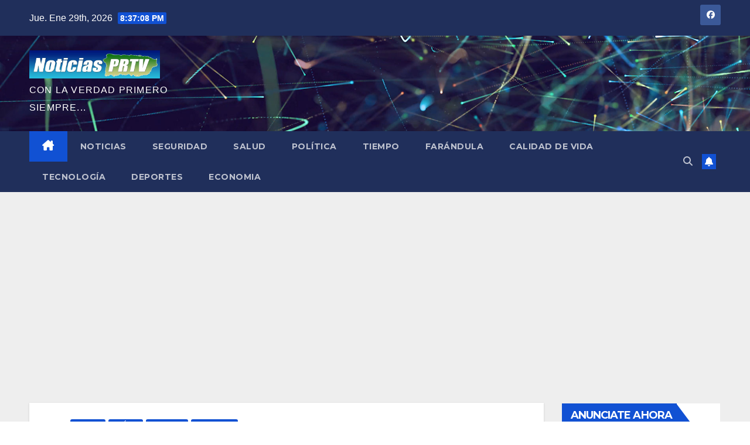

--- FILE ---
content_type: text/html; charset=UTF-8
request_url: https://noticiasprtv.com/viene-investigacion-por-uso-de-fondos-federales-para-tutorias-en-el-departamento-de-educacion/
body_size: 16295
content:
<!DOCTYPE html>
<html lang="es">
<head>
<meta charset="UTF-8">
<meta name="viewport" content="width=device-width, initial-scale=1">
<link rel="profile" href="http://gmpg.org/xfn/11">
<title>Viene investigación por uso de fondos federales para tutorías en el Departamento de Educación</title>
<meta name='robots' content='max-image-preview:large' />
<link rel="dns-prefetch" href="https://static.hupso.com/share/js/counters.js"><link rel="preconnect" href="https://static.hupso.com/share/js/counters.js"><link rel="preload" href="https://static.hupso.com/share/js/counters.js"><meta property="og:image" content="https://noticiasprtv.com/wp-content/uploads/2015/09/Maritere81-300x252.jpg"/>
<!-- Open Graph Meta Tags generated by Blog2Social 873 - https://www.blog2social.com -->
<meta property="og:title" content="Viene investigación por uso de fondos federales para tutorías en el Departamento de Educación"/>
<meta property="og:description" content="&nbsp;  &nbsp;  &nbsp;    &nbsp;  La senadora Maritere González López, presidenta de la Comisión de Educación y Desarrollo del Individuo, radicó "/>
<meta property="og:url" content="/viene-investigacion-por-uso-de-fondos-federales-para-tutorias-en-el-departamento-de-educacion/"/>
<meta property="og:image" content="https://noticiasprtv.com/wp-content/uploads/2015/09/Maritere81.jpg"/>
<meta property="og:image:width" content="1649" />
<meta property="og:image:height" content="1387" />
<meta property="og:type" content="article"/>
<meta property="og:article:published_time" content="2015-09-24 06:51:51"/>
<meta property="og:article:modified_time" content="2015-09-24 06:51:51"/>
<!-- Open Graph Meta Tags generated by Blog2Social 873 - https://www.blog2social.com -->

<!-- Twitter Card generated by Blog2Social 873 - https://www.blog2social.com -->
<meta name="twitter:card" content="summary">
<meta name="twitter:title" content="Viene investigación por uso de fondos federales para tutorías en el Departamento de Educación"/>
<meta name="twitter:description" content="&nbsp;  &nbsp;  &nbsp;    &nbsp;  La senadora Maritere González López, presidenta de la Comisión de Educación y Desarrollo del Individuo, radicó "/>
<meta name="twitter:image" content="https://noticiasprtv.com/wp-content/uploads/2015/09/Maritere81.jpg"/>
<!-- Twitter Card generated by Blog2Social 873 - https://www.blog2social.com -->
<meta name="author" content="Redaccion NoticiasPRTV"/>
<link rel='dns-prefetch' href='//fonts.googleapis.com' />
<link rel="alternate" type="application/rss+xml" title=" &raquo; Feed" href="https://noticiasprtv.com/feed/" />
<link rel="alternate" type="application/rss+xml" title=" &raquo; Feed de los comentarios" href="https://noticiasprtv.com/comments/feed/" />
<script>
window._wpemojiSettings = {"baseUrl":"https:\/\/s.w.org\/images\/core\/emoji\/15.0.3\/72x72\/","ext":".png","svgUrl":"https:\/\/s.w.org\/images\/core\/emoji\/15.0.3\/svg\/","svgExt":".svg","source":{"concatemoji":"https:\/\/noticiasprtv.com\/wp-includes\/js\/wp-emoji-release.min.js?ver=6.6.4"}};
/*! This file is auto-generated */
!function(i,n){var o,s,e;function c(e){try{var t={supportTests:e,timestamp:(new Date).valueOf()};sessionStorage.setItem(o,JSON.stringify(t))}catch(e){}}function p(e,t,n){e.clearRect(0,0,e.canvas.width,e.canvas.height),e.fillText(t,0,0);var t=new Uint32Array(e.getImageData(0,0,e.canvas.width,e.canvas.height).data),r=(e.clearRect(0,0,e.canvas.width,e.canvas.height),e.fillText(n,0,0),new Uint32Array(e.getImageData(0,0,e.canvas.width,e.canvas.height).data));return t.every(function(e,t){return e===r[t]})}function u(e,t,n){switch(t){case"flag":return n(e,"\ud83c\udff3\ufe0f\u200d\u26a7\ufe0f","\ud83c\udff3\ufe0f\u200b\u26a7\ufe0f")?!1:!n(e,"\ud83c\uddfa\ud83c\uddf3","\ud83c\uddfa\u200b\ud83c\uddf3")&&!n(e,"\ud83c\udff4\udb40\udc67\udb40\udc62\udb40\udc65\udb40\udc6e\udb40\udc67\udb40\udc7f","\ud83c\udff4\u200b\udb40\udc67\u200b\udb40\udc62\u200b\udb40\udc65\u200b\udb40\udc6e\u200b\udb40\udc67\u200b\udb40\udc7f");case"emoji":return!n(e,"\ud83d\udc26\u200d\u2b1b","\ud83d\udc26\u200b\u2b1b")}return!1}function f(e,t,n){var r="undefined"!=typeof WorkerGlobalScope&&self instanceof WorkerGlobalScope?new OffscreenCanvas(300,150):i.createElement("canvas"),a=r.getContext("2d",{willReadFrequently:!0}),o=(a.textBaseline="top",a.font="600 32px Arial",{});return e.forEach(function(e){o[e]=t(a,e,n)}),o}function t(e){var t=i.createElement("script");t.src=e,t.defer=!0,i.head.appendChild(t)}"undefined"!=typeof Promise&&(o="wpEmojiSettingsSupports",s=["flag","emoji"],n.supports={everything:!0,everythingExceptFlag:!0},e=new Promise(function(e){i.addEventListener("DOMContentLoaded",e,{once:!0})}),new Promise(function(t){var n=function(){try{var e=JSON.parse(sessionStorage.getItem(o));if("object"==typeof e&&"number"==typeof e.timestamp&&(new Date).valueOf()<e.timestamp+604800&&"object"==typeof e.supportTests)return e.supportTests}catch(e){}return null}();if(!n){if("undefined"!=typeof Worker&&"undefined"!=typeof OffscreenCanvas&&"undefined"!=typeof URL&&URL.createObjectURL&&"undefined"!=typeof Blob)try{var e="postMessage("+f.toString()+"("+[JSON.stringify(s),u.toString(),p.toString()].join(",")+"));",r=new Blob([e],{type:"text/javascript"}),a=new Worker(URL.createObjectURL(r),{name:"wpTestEmojiSupports"});return void(a.onmessage=function(e){c(n=e.data),a.terminate(),t(n)})}catch(e){}c(n=f(s,u,p))}t(n)}).then(function(e){for(var t in e)n.supports[t]=e[t],n.supports.everything=n.supports.everything&&n.supports[t],"flag"!==t&&(n.supports.everythingExceptFlag=n.supports.everythingExceptFlag&&n.supports[t]);n.supports.everythingExceptFlag=n.supports.everythingExceptFlag&&!n.supports.flag,n.DOMReady=!1,n.readyCallback=function(){n.DOMReady=!0}}).then(function(){return e}).then(function(){var e;n.supports.everything||(n.readyCallback(),(e=n.source||{}).concatemoji?t(e.concatemoji):e.wpemoji&&e.twemoji&&(t(e.twemoji),t(e.wpemoji)))}))}((window,document),window._wpemojiSettings);
</script>
<style id='wp-emoji-styles-inline-css'>

	img.wp-smiley, img.emoji {
		display: inline !important;
		border: none !important;
		box-shadow: none !important;
		height: 1em !important;
		width: 1em !important;
		margin: 0 0.07em !important;
		vertical-align: -0.1em !important;
		background: none !important;
		padding: 0 !important;
	}
</style>
<link rel='stylesheet' id='wp-block-library-css' href='https://noticiasprtv.com/wp-includes/css/dist/block-library/style.min.css?ver=6.6.4' media='all' />
<style id='classic-theme-styles-inline-css'>
/*! This file is auto-generated */
.wp-block-button__link{color:#fff;background-color:#32373c;border-radius:9999px;box-shadow:none;text-decoration:none;padding:calc(.667em + 2px) calc(1.333em + 2px);font-size:1.125em}.wp-block-file__button{background:#32373c;color:#fff;text-decoration:none}
</style>
<style id='global-styles-inline-css'>
:root{--wp--preset--aspect-ratio--square: 1;--wp--preset--aspect-ratio--4-3: 4/3;--wp--preset--aspect-ratio--3-4: 3/4;--wp--preset--aspect-ratio--3-2: 3/2;--wp--preset--aspect-ratio--2-3: 2/3;--wp--preset--aspect-ratio--16-9: 16/9;--wp--preset--aspect-ratio--9-16: 9/16;--wp--preset--color--black: #000000;--wp--preset--color--cyan-bluish-gray: #abb8c3;--wp--preset--color--white: #ffffff;--wp--preset--color--pale-pink: #f78da7;--wp--preset--color--vivid-red: #cf2e2e;--wp--preset--color--luminous-vivid-orange: #ff6900;--wp--preset--color--luminous-vivid-amber: #fcb900;--wp--preset--color--light-green-cyan: #7bdcb5;--wp--preset--color--vivid-green-cyan: #00d084;--wp--preset--color--pale-cyan-blue: #8ed1fc;--wp--preset--color--vivid-cyan-blue: #0693e3;--wp--preset--color--vivid-purple: #9b51e0;--wp--preset--gradient--vivid-cyan-blue-to-vivid-purple: linear-gradient(135deg,rgba(6,147,227,1) 0%,rgb(155,81,224) 100%);--wp--preset--gradient--light-green-cyan-to-vivid-green-cyan: linear-gradient(135deg,rgb(122,220,180) 0%,rgb(0,208,130) 100%);--wp--preset--gradient--luminous-vivid-amber-to-luminous-vivid-orange: linear-gradient(135deg,rgba(252,185,0,1) 0%,rgba(255,105,0,1) 100%);--wp--preset--gradient--luminous-vivid-orange-to-vivid-red: linear-gradient(135deg,rgba(255,105,0,1) 0%,rgb(207,46,46) 100%);--wp--preset--gradient--very-light-gray-to-cyan-bluish-gray: linear-gradient(135deg,rgb(238,238,238) 0%,rgb(169,184,195) 100%);--wp--preset--gradient--cool-to-warm-spectrum: linear-gradient(135deg,rgb(74,234,220) 0%,rgb(151,120,209) 20%,rgb(207,42,186) 40%,rgb(238,44,130) 60%,rgb(251,105,98) 80%,rgb(254,248,76) 100%);--wp--preset--gradient--blush-light-purple: linear-gradient(135deg,rgb(255,206,236) 0%,rgb(152,150,240) 100%);--wp--preset--gradient--blush-bordeaux: linear-gradient(135deg,rgb(254,205,165) 0%,rgb(254,45,45) 50%,rgb(107,0,62) 100%);--wp--preset--gradient--luminous-dusk: linear-gradient(135deg,rgb(255,203,112) 0%,rgb(199,81,192) 50%,rgb(65,88,208) 100%);--wp--preset--gradient--pale-ocean: linear-gradient(135deg,rgb(255,245,203) 0%,rgb(182,227,212) 50%,rgb(51,167,181) 100%);--wp--preset--gradient--electric-grass: linear-gradient(135deg,rgb(202,248,128) 0%,rgb(113,206,126) 100%);--wp--preset--gradient--midnight: linear-gradient(135deg,rgb(2,3,129) 0%,rgb(40,116,252) 100%);--wp--preset--font-size--small: 13px;--wp--preset--font-size--medium: 20px;--wp--preset--font-size--large: 36px;--wp--preset--font-size--x-large: 42px;--wp--preset--spacing--20: 0.44rem;--wp--preset--spacing--30: 0.67rem;--wp--preset--spacing--40: 1rem;--wp--preset--spacing--50: 1.5rem;--wp--preset--spacing--60: 2.25rem;--wp--preset--spacing--70: 3.38rem;--wp--preset--spacing--80: 5.06rem;--wp--preset--shadow--natural: 6px 6px 9px rgba(0, 0, 0, 0.2);--wp--preset--shadow--deep: 12px 12px 50px rgba(0, 0, 0, 0.4);--wp--preset--shadow--sharp: 6px 6px 0px rgba(0, 0, 0, 0.2);--wp--preset--shadow--outlined: 6px 6px 0px -3px rgba(255, 255, 255, 1), 6px 6px rgba(0, 0, 0, 1);--wp--preset--shadow--crisp: 6px 6px 0px rgba(0, 0, 0, 1);}:where(.is-layout-flex){gap: 0.5em;}:where(.is-layout-grid){gap: 0.5em;}body .is-layout-flex{display: flex;}.is-layout-flex{flex-wrap: wrap;align-items: center;}.is-layout-flex > :is(*, div){margin: 0;}body .is-layout-grid{display: grid;}.is-layout-grid > :is(*, div){margin: 0;}:where(.wp-block-columns.is-layout-flex){gap: 2em;}:where(.wp-block-columns.is-layout-grid){gap: 2em;}:where(.wp-block-post-template.is-layout-flex){gap: 1.25em;}:where(.wp-block-post-template.is-layout-grid){gap: 1.25em;}.has-black-color{color: var(--wp--preset--color--black) !important;}.has-cyan-bluish-gray-color{color: var(--wp--preset--color--cyan-bluish-gray) !important;}.has-white-color{color: var(--wp--preset--color--white) !important;}.has-pale-pink-color{color: var(--wp--preset--color--pale-pink) !important;}.has-vivid-red-color{color: var(--wp--preset--color--vivid-red) !important;}.has-luminous-vivid-orange-color{color: var(--wp--preset--color--luminous-vivid-orange) !important;}.has-luminous-vivid-amber-color{color: var(--wp--preset--color--luminous-vivid-amber) !important;}.has-light-green-cyan-color{color: var(--wp--preset--color--light-green-cyan) !important;}.has-vivid-green-cyan-color{color: var(--wp--preset--color--vivid-green-cyan) !important;}.has-pale-cyan-blue-color{color: var(--wp--preset--color--pale-cyan-blue) !important;}.has-vivid-cyan-blue-color{color: var(--wp--preset--color--vivid-cyan-blue) !important;}.has-vivid-purple-color{color: var(--wp--preset--color--vivid-purple) !important;}.has-black-background-color{background-color: var(--wp--preset--color--black) !important;}.has-cyan-bluish-gray-background-color{background-color: var(--wp--preset--color--cyan-bluish-gray) !important;}.has-white-background-color{background-color: var(--wp--preset--color--white) !important;}.has-pale-pink-background-color{background-color: var(--wp--preset--color--pale-pink) !important;}.has-vivid-red-background-color{background-color: var(--wp--preset--color--vivid-red) !important;}.has-luminous-vivid-orange-background-color{background-color: var(--wp--preset--color--luminous-vivid-orange) !important;}.has-luminous-vivid-amber-background-color{background-color: var(--wp--preset--color--luminous-vivid-amber) !important;}.has-light-green-cyan-background-color{background-color: var(--wp--preset--color--light-green-cyan) !important;}.has-vivid-green-cyan-background-color{background-color: var(--wp--preset--color--vivid-green-cyan) !important;}.has-pale-cyan-blue-background-color{background-color: var(--wp--preset--color--pale-cyan-blue) !important;}.has-vivid-cyan-blue-background-color{background-color: var(--wp--preset--color--vivid-cyan-blue) !important;}.has-vivid-purple-background-color{background-color: var(--wp--preset--color--vivid-purple) !important;}.has-black-border-color{border-color: var(--wp--preset--color--black) !important;}.has-cyan-bluish-gray-border-color{border-color: var(--wp--preset--color--cyan-bluish-gray) !important;}.has-white-border-color{border-color: var(--wp--preset--color--white) !important;}.has-pale-pink-border-color{border-color: var(--wp--preset--color--pale-pink) !important;}.has-vivid-red-border-color{border-color: var(--wp--preset--color--vivid-red) !important;}.has-luminous-vivid-orange-border-color{border-color: var(--wp--preset--color--luminous-vivid-orange) !important;}.has-luminous-vivid-amber-border-color{border-color: var(--wp--preset--color--luminous-vivid-amber) !important;}.has-light-green-cyan-border-color{border-color: var(--wp--preset--color--light-green-cyan) !important;}.has-vivid-green-cyan-border-color{border-color: var(--wp--preset--color--vivid-green-cyan) !important;}.has-pale-cyan-blue-border-color{border-color: var(--wp--preset--color--pale-cyan-blue) !important;}.has-vivid-cyan-blue-border-color{border-color: var(--wp--preset--color--vivid-cyan-blue) !important;}.has-vivid-purple-border-color{border-color: var(--wp--preset--color--vivid-purple) !important;}.has-vivid-cyan-blue-to-vivid-purple-gradient-background{background: var(--wp--preset--gradient--vivid-cyan-blue-to-vivid-purple) !important;}.has-light-green-cyan-to-vivid-green-cyan-gradient-background{background: var(--wp--preset--gradient--light-green-cyan-to-vivid-green-cyan) !important;}.has-luminous-vivid-amber-to-luminous-vivid-orange-gradient-background{background: var(--wp--preset--gradient--luminous-vivid-amber-to-luminous-vivid-orange) !important;}.has-luminous-vivid-orange-to-vivid-red-gradient-background{background: var(--wp--preset--gradient--luminous-vivid-orange-to-vivid-red) !important;}.has-very-light-gray-to-cyan-bluish-gray-gradient-background{background: var(--wp--preset--gradient--very-light-gray-to-cyan-bluish-gray) !important;}.has-cool-to-warm-spectrum-gradient-background{background: var(--wp--preset--gradient--cool-to-warm-spectrum) !important;}.has-blush-light-purple-gradient-background{background: var(--wp--preset--gradient--blush-light-purple) !important;}.has-blush-bordeaux-gradient-background{background: var(--wp--preset--gradient--blush-bordeaux) !important;}.has-luminous-dusk-gradient-background{background: var(--wp--preset--gradient--luminous-dusk) !important;}.has-pale-ocean-gradient-background{background: var(--wp--preset--gradient--pale-ocean) !important;}.has-electric-grass-gradient-background{background: var(--wp--preset--gradient--electric-grass) !important;}.has-midnight-gradient-background{background: var(--wp--preset--gradient--midnight) !important;}.has-small-font-size{font-size: var(--wp--preset--font-size--small) !important;}.has-medium-font-size{font-size: var(--wp--preset--font-size--medium) !important;}.has-large-font-size{font-size: var(--wp--preset--font-size--large) !important;}.has-x-large-font-size{font-size: var(--wp--preset--font-size--x-large) !important;}
:where(.wp-block-post-template.is-layout-flex){gap: 1.25em;}:where(.wp-block-post-template.is-layout-grid){gap: 1.25em;}
:where(.wp-block-columns.is-layout-flex){gap: 2em;}:where(.wp-block-columns.is-layout-grid){gap: 2em;}
:root :where(.wp-block-pullquote){font-size: 1.5em;line-height: 1.6;}
</style>
<link rel='stylesheet' id='email-subscribers-css' href='https://noticiasprtv.com/wp-content/plugins/email-subscribers/lite/public/css/email-subscribers-public.css?ver=5.7.28' media='all' />
<link rel='stylesheet' id='hupso_css-css' href='https://noticiasprtv.com/wp-content/plugins/hupso-share-buttons-for-twitter-facebook-google/style.css?ver=6.6.4' media='all' />
<link rel='stylesheet' id='newsup-fonts-css' href='//fonts.googleapis.com/css?family=Montserrat%3A400%2C500%2C700%2C800%7CWork%2BSans%3A300%2C400%2C500%2C600%2C700%2C800%2C900%26display%3Dswap&#038;subset=latin%2Clatin-ext' media='all' />
<link rel='stylesheet' id='bootstrap-css' href='https://noticiasprtv.com/wp-content/themes/newsup/css/bootstrap.css?ver=6.6.4' media='all' />
<link rel='stylesheet' id='newsup-style-css' href='https://noticiasprtv.com/wp-content/themes/newsup/style.css?ver=6.6.4' media='all' />
<link rel='stylesheet' id='newsup-default-css' href='https://noticiasprtv.com/wp-content/themes/newsup/css/colors/default.css?ver=6.6.4' media='all' />
<link rel='stylesheet' id='font-awesome-5-all-css' href='https://noticiasprtv.com/wp-content/themes/newsup/css/font-awesome/css/all.min.css?ver=6.6.4' media='all' />
<link rel='stylesheet' id='font-awesome-4-shim-css' href='https://noticiasprtv.com/wp-content/themes/newsup/css/font-awesome/css/v4-shims.min.css?ver=6.6.4' media='all' />
<link rel='stylesheet' id='owl-carousel-css' href='https://noticiasprtv.com/wp-content/themes/newsup/css/owl.carousel.css?ver=6.6.4' media='all' />
<link rel='stylesheet' id='smartmenus-css' href='https://noticiasprtv.com/wp-content/themes/newsup/css/jquery.smartmenus.bootstrap.css?ver=6.6.4' media='all' />
<link rel='stylesheet' id='newsup-custom-css-css' href='https://noticiasprtv.com/wp-content/themes/newsup/inc/ansar/customize/css/customizer.css?ver=1.0' media='all' />
<script src="https://noticiasprtv.com/wp-includes/js/jquery/jquery.min.js?ver=3.7.1" id="jquery-core-js"></script>
<script src="https://noticiasprtv.com/wp-includes/js/jquery/jquery-migrate.min.js?ver=3.4.1" id="jquery-migrate-js"></script>
<script src="https://noticiasprtv.com/wp-content/plugins/itro-popup/scripts/itro-scripts.js?ver=6.6.4" id="itro-scripts-js"></script>
<script id="ntb_js_into_anims-js-extra">
var ntb_i_ls = [];
</script>
<script src="https://noticiasprtv.com/wp-content/themes/newsup/js/navigation.js?ver=6.6.4" id="newsup-navigation-js"></script>
<script src="https://noticiasprtv.com/wp-content/themes/newsup/js/bootstrap.js?ver=6.6.4" id="bootstrap-js"></script>
<script src="https://noticiasprtv.com/wp-content/themes/newsup/js/owl.carousel.min.js?ver=6.6.4" id="owl-carousel-min-js"></script>
<script src="https://noticiasprtv.com/wp-content/themes/newsup/js/jquery.smartmenus.js?ver=6.6.4" id="smartmenus-js-js"></script>
<script src="https://noticiasprtv.com/wp-content/themes/newsup/js/jquery.smartmenus.bootstrap.js?ver=6.6.4" id="bootstrap-smartmenus-js-js"></script>
<script src="https://noticiasprtv.com/wp-content/themes/newsup/js/jquery.marquee.js?ver=6.6.4" id="newsup-marquee-js-js"></script>
<script src="https://noticiasprtv.com/wp-content/themes/newsup/js/main.js?ver=6.6.4" id="newsup-main-js-js"></script>
<link rel="https://api.w.org/" href="https://noticiasprtv.com/wp-json/" /><link rel="alternate" title="JSON" type="application/json" href="https://noticiasprtv.com/wp-json/wp/v2/posts/25239" /><link rel="EditURI" type="application/rsd+xml" title="RSD" href="https://noticiasprtv.com/xmlrpc.php?rsd" />
<meta name="generator" content="WordPress 6.6.4" />
<link rel="canonical" href="https://noticiasprtv.com/viene-investigacion-por-uso-de-fondos-federales-para-tutorias-en-el-departamento-de-educacion/" />
<link rel='shortlink' href='https://noticiasprtv.com/?p=25239' />
<link rel="alternate" title="oEmbed (JSON)" type="application/json+oembed" href="https://noticiasprtv.com/wp-json/oembed/1.0/embed?url=https%3A%2F%2Fnoticiasprtv.com%2Fviene-investigacion-por-uso-de-fondos-federales-para-tutorias-en-el-departamento-de-educacion%2F" />
<link rel="alternate" title="oEmbed (XML)" type="text/xml+oembed" href="https://noticiasprtv.com/wp-json/oembed/1.0/embed?url=https%3A%2F%2Fnoticiasprtv.com%2Fviene-investigacion-por-uso-de-fondos-federales-para-tutorias-en-el-departamento-de-educacion%2F&#038;format=xml" />
<!-- Start Alexa Certify Javascript -->
<script type="text/javascript">
_atrk_opts = { atrk_acct:"6u/Vh1aUXR00Ez", domain:"noticiasprtv.com",dynamic: true};
(function() { var as = document.createElement('script'); as.type = 'text/javascript'; as.async = true; as.src = "https://d31qbv1cthcecs.cloudfront.net/atrk.js"; var s = document.getElementsByTagName('script')[0];s.parentNode.insertBefore(as, s); })();
</script>
<noscript><img src="https://d5nxst8fruw4z.cloudfront.net/atrk.gif?account=6u/Vh1aUXR00Ez" style="display:none" height="1" width="1" alt="" /></noscript>
<!-- End Alexa Certify Javascript -->

        <style>
		@font-face {
        font-family: DroidKufi_Ben;
        src: url(http://noticiasprtv.com/wp-content/plugins/news-ticker-benaceur/font/DroidKufi-Regular.eot);
        src: url(http://noticiasprtv.com/wp-content/plugins/news-ticker-benaceur/font/DroidKufi-Regular.eot?#iefix) format("embedded-opentype"),
        url(http://noticiasprtv.com/wp-content/plugins/news-ticker-benaceur/font/droidkufi-regular.ttf) format("truetype"),
		url(http://noticiasprtv.com/wp-content/plugins/news-ticker-benaceur/font/droidkufi-regular.woff2) format("woff2"),
	    url(http://noticiasprtv.com/wp-content/plugins/news-ticker-benaceur/font/droidkufi-regular.woff) format("woff");
        }
        </style>
		<style>#ntbne_five, #ntbne_five_ie8, #ntbne2, #scroll-ntb {display: none;}</style><style type="text/css">
		

	#ntbne_five {
		margin-left: 0;
	    color:#000000;
	}
	#ntbne_five li {
		list-style: none;
		margin-top:0px;
		display: block;
	}
	.news-ticker-ntb ul a {
	    color:#000000;
		text-decoration: none;
	}
	
	.news-ticker-ntb, #ntbne_five_c {
    	height:42px;
	    line-height:42px;
	}

	#ntbne_five {
    	height:42px;
	}
	#ntbne_five li {
		overflow-y: hidden;
		list-style: none;
		margin-top:0px;
		display: block;
    	height:42px;
	    line-height:42px;
	}
	.news-ticker-ntb {
	    line-height:42px;
	}
	.news-ticker-ntb ul {
		overflow-y: hidden;
	}

    	#ntbne_five {margin-right: 54px;}
	.news-ticker-ntb ul {width:auto !important;}
    
@media only screen and (max-width: 782px) {
	
	    #ntb--title {display:none;}
	
	#ntbne_five {margin-right: 10px;}
	
	#ntbne_five {
    	height:46px;
	}
	#ntbne_five li {
    	height:46px;
	    line-height:46px;
	}
	
	.news-ticker-ntb, #ntbne_five_c {
    	height:46px;
	    line-height:46px;
	}
	   
    #next-button-ntb,#prev-button-ntb {display:none;}
	}

		 .news-ticker-ntb ul a:hover {
		color:#847c7c;
		text-decoration: none;
	   -webkit-transition: all 0.5s ease-out;
	   -moz-transition: all 0.5s ease-out;
	   -o-transition: all 0.5s ease-out;
	    transition: all 0.5s ease-out;
	}
@media only screen and (max-width: 782px) { 
    #ntb--title {display:none;}
	
	.news-ticker-ntb ul {
		padding-top: 0px;
		padding-left: 5px;
       }
}

@media only screen and (min-width: 782px) {
	#ntb--title {
        z-index: 2;
		color:#FFFFFF;
		background-color:#CE0000;
    	font-size:14px;
		display:block;
		float:left;
		height:42px;
		text-align:center;
		    	line-height:42px;
		
	

	}
    @-webkit-keyframes pulsateNTB
    {
	0%   { color: #ddd; text-shadow: 0 -1px 0 #000; }
	50%  { color: #fff; text-shadow: 0 -1px 0 #444, 0 0 5px #ffd, 0 0 8px #fff; }
	100% { color: #ddd; text-shadow: 0 -1px 0 #000; }
    }
    @keyframes pulsateNTB
    {
	0%   { color: #ddd; text-shadow: 0 -1px 0 #000; }
	50%  { color: #fff; text-shadow: 0 -1px 0 #444, 0 0 5px #ffd, 0 0 8px #fff; }
	100% { color: #ddd; text-shadow: 0 -1px 0 #000; }
    }
	
}
	.news-ticker-ntb {
	font-family:Verdana, DroidKufi_Ben, Arial;
	font-size:14px;
	font-weight:normal;
	width:100%;
	opacity:1;
	position:relative;
    overflow: hidden;
	}

@media only screen and (min-width: 782px) {
	.news-ticker-ntb {
	line-height:42px;
	}
}

</style>

<style>
	.n_t_ntb_b, .news-ticker-ntb, .news_ticker_ntb_ie8 {
	margin:0px 0px 0px 0px;
	box-sizing: border-box;
    -webkit-box-sizing: border-box;
	border-left:0px solid #CE1031;
	border-right:0px solid #CE1031;
    border-radius:1px;
	text-shadow: none;
    }
	
	#ntbne_five_c, #ntbne_five_c_ie8 {
	border-top:0px solid #CE1031;
	border-bottom:2px solid #CE1031;
    box-sizing: border-box;
    -webkit-box-sizing: border-box;	
	position: relative;
		margin: 0;
	}
	
	.news-ticker-ntb ul, .news_ticker_ntb_ie8 ul {
	padding: 0px;
	margin: 0px;
	}
	
	
	#ntb--title, .n_t_ntb_b-name, #ntb--title_ie8 {
	    font-family:Verdana, DroidKufi_Ben, Arial; 
        box-sizing: border-box;
        -webkit-box-sizing: border-box;	
    	height:42px;
		line-height:40px;
	    margin-top: 0px;
	    	    margin-right: 5px;
	    		margin-left: 0px;
	    border-top:0px solid #FFFFFF;
	    border-bottom:0px solid #FFFFFF;
	    border-left:0px solid #FFFFFF;
	    border-right:0px solid #FFFFFF;
		width: 90px;
	}
	
	.news-ticker-ntb, .news_ticker_ntb_ie8 {
	    		direction:ltr;
	    		text-align:left;
	}

    @media only screen and (min-width: 782px) {
    .news-ticker-ntb, .n_t_ntb_b {letter-spacing: normal;}
	}
	
.ntb_ellip {
  display: block;
  height: 100%;
}

.ntb_ellip-line {
  text-overflow: ellipsis;
  white-space: nowrap;
  word-wrap: normal;
  max-width: 100%;
}

.ntb_ellip,
.ntb_ellip-line {
  position: relative;
  overflow: hidden;
}

    @media only screen and (max-width: 782px) {
		
    	
	#ntbne2 ul, #ntbne_five_c {
		padding-left: 5px;
		}
	
	#ntbne_five, #ntbne2 ul, #ntbne_five_c {
	padding-top: 0px;
	padding-bottom: 0px;
	margin-top: 0px;
	margin-bottom: 0px;
	margin-left: 0px;
	}
	
	.news-ticker-ntb, .ticker-content, .n_t_ntb_b {
	font-size:15px;
	}
		}

	    .news-ticker-ntb ul {
	margin-top: 0px; 
	margin-bottom: 0px;
	}
	
		
		
	#next-button-ntb:before,#next-button-ntb_ie8:before {content: "\003E";}
	#prev-button-ntb:before,#prev-button-ntb_ie8:before {content: "\003C";}
    	
		
	#next-button-ntb:before, #next-button-ntb_ie8:before, #prev-button-ntb:before, #prev-button-ntb_ie8:before {
	font-family: Verdana, Tahoma;	
	font-weight: normal;
	}
	
    #next-button-ntb, #prev-button-ntb, #next-button-ntb_ie8, #prev-button-ntb_ie8 {
    position:absolute;
	z-index: 99;
    cursor:pointer;
    -webkit-transition: opacity 1s ease-in-out;
    -moz-transition: opacity 0.3s ease-in-out;
    -ms-transition: opacity 0.3s ease-in-out;
    -o-transition: opacity 0.3s ease-in-out;
    transition: opacity 0.3s ease-in-out; 
	filter: alpha(opacity=70);
    opacity: 0.7;
	top:0px;
	margin-top:0px;
    font-size:26px;
	color:#8F8F8F;
	}
	
	#next-button-ntb, #next-button-ntb_ie8 {right: 10px;} #prev-button-ntb, #prev-button-ntb_ie8 {right: 34px;}	
    #next-button-ntb:hover, #prev-button-ntb:hover, #next-button-ntb_ie8:hover, #prev-button-ntb_ie8:hover {
    filter: alpha(opacity=100);
    opacity: 1;
	}
	
	.n_t_ntb_b a, .news-ticker-ntb a, .news_ticker_ntb_ie8 a, .ntb_ellip {
	font-family:Verdana, DroidKufi_Ben, Arial; 
	text-decoration:none; 
	}
	
    .news-ticker-ntb, .news_ticker_ntb_ie8, .n_t_ntb_b a, .news-ticker-ntb a, .news_ticker_ntb_ie8 a, #ntb--title, .n_t_ntb_b-name, #ntb--title_ie8 {
	font-weight:normal;
	}

    .n_t_ntb_b, .news-ticker-ntb {background-color:#FFFFFF;}   
	#ntbne_five li, #ntbne_five_ie8 li, #ntbne_five, #ntbne_five_ie8 {
    	height:41px;
		line-height:41px;
	}
	#next-button-ntb, #prev-button-ntb, #prev-button-ntb_ie8 {
		line-height:39px;
	}
	    @media only screen and (max-width: 782px) {
		
	#ntbne_five li, #ntbne_five {
    	height:45px;
		line-height:45px;
	}
	#next-button-ntb, #prev-button-ntb {
		line-height:43px;
	}
	
	}
    	.n_t_ntb_b a, .news-ticker-ntb a, .news_ticker_ntb_ie8 a {display:block !important;}
</style>



<!--[if lt IE 9]>
<style>
    .n_t_ntb_b, .news-ticker-ntb, #next-button-ntb_ie8,#prev-button-ntb_ie8 {display:none;}

		

	#ntbne_five_ie8 {
		margin-left: 0;
		display:block;
	    color:#bebebe;
	}
	#ntbne_five_ie8 li {
		list-style: none;
		margin-top:0px;
		display: block;
	}
	.news_ticker_ntb_ie8 ul a {
	    color:#000000;
		text-decoration: none;
	}
	
	.news_ticker_ntb_ie8, #ntbne_five_ie8_c {
    	height:42px;
	    line-height:42px;
	}

	#ntbne_five_ie8 {
    	height:42px;
	}
	#ntbne_five_ie8 li {
		overflow-y: hidden;
		list-style: none;
		margin-top:0px;
		display: block;
    	height:42px;
	    line-height:42px;
	}
	.news_ticker_ntb_ie8 {
	    line-height:42px;
	}
	.news_ticker_ntb_ie8 ul {
		overflow-y: hidden;
	}

	.news_ticker_ntb_ie8 ul a:hover {
		color:#847c7c;
		text-decoration: none;
	   -webkit-transition: all 0.5s ease-out;
	   -moz-transition: all 0.5s ease-out;
	   -o-transition: all 0.5s ease-out;
	    transition: all 0.5s ease-out;
	}

	#ntb--title_ie8 {
        z-index: 2;
		color:#FFFFFF;
		background-color:#CE0000;
    	font-size:14px;
		display:block;
		float:left;
		height:42px;
		text-align:center;
		    	line-height:42px;
		
	

	}
    @-webkit-keyframes pulsateNTB
    {
	0%   { color: #ddd; text-shadow: 0 -1px 0 #000; }
	50%  { color: #fff; text-shadow: 0 -1px 0 #444, 0 0 5px #ffd, 0 0 8px #fff; }
	100% { color: #ddd; text-shadow: 0 -1px 0 #000; }
    }
    @keyframes pulsateNTB
    {
	0%   { color: #ddd; text-shadow: 0 -1px 0 #000; }
	50%  { color: #fff; text-shadow: 0 -1px 0 #444, 0 0 5px #ffd, 0 0 8px #fff; }
	100% { color: #ddd; text-shadow: 0 -1px 0 #000; }
    }
	
	.news_ticker_ntb_ie8 {
	font-family:Verdana, DroidKufi_Ben, Arial;
	font-size:14px;
	font-weight:normal;
	width:100%;
	opacity:1;
	position:relative;
    overflow: hidden;
	}
	
    .news_ticker_ntb_ie8 ul {
	margin-top: 0px; 
	margin-bottom: 0px;
	}
	
	.ntbne_old_browser_ie8 {
	padding:0 6px;
	background: yellow;	
	color: red;	
	}
	
</style>

<div class="news_ticker_ntb_ie8">
		 	 
		 <span id="ntb--title_ie8">Latest news</span>
		 				<a title="next" href="#"><div id="next-button-ntb_ie8"></div></a>
				<a title="prev" href="#"><div id="prev-button-ntb_ie8"></div></a>
							
					
				<ul id="ntbne_five_ie8" >
				<li><a href="#" title="">
                <p class="ntbne_old_browser_ie8">Your browser is an old version, that's not compatible with this news ticker, update it!</p>
				</a></li>                </ul>
</div>

<![endif]-->
<style>#ntbne_five, #ntbne_five_ie8, #scroll-ntb {display: inherit;}</style> 
<style type="text/css" id="custom-background-css">
    .wrapper { background-color: #eee; }
</style>
    <style type="text/css">
            body .site-title a,
        body .site-description {
            color: #ffffff;
        }

        .site-branding-text .site-title a {
                font-size: px;
            }

            @media only screen and (max-width: 640px) {
                .site-branding-text .site-title a {
                    font-size: 40px;

                }
            }

            @media only screen and (max-width: 375px) {
                .site-branding-text .site-title a {
                    font-size: 32px;

                }
            }

        </style>
    <style></style></head>
<body class="post-template-default single single-post postid-25239 single-format-standard wp-custom-logo wp-embed-responsive ta-hide-date-author-in-list" >
<div id="page" class="site">
<a class="skip-link screen-reader-text" href="#content">
Saltar al contenido</a>
  <div class="wrapper" id="custom-background-css">
    <header class="mg-headwidget">
      <!--==================== TOP BAR ====================-->
      <div class="mg-head-detail hidden-xs">
    <div class="container-fluid">
        <div class="row align-items-center">
            <div class="col-md-6 col-xs-12">
                <ul class="info-left">
                            <li>Jue. Ene 29th, 2026             <span  id="time" class="time"></span>
                    
        </li>
                    </ul>
            </div>
            <div class="col-md-6 col-xs-12">
                <ul class="mg-social info-right">
                            <li>
            <a  target="_blank"  href="https://www.facebook.com/NoticiasPRTV">
                <span class="icon-soci facebook">
                    <i class="fab fa-facebook"></i>
                </span> 
            </a>
        </li>
                        </ul>
            </div>
        </div>
    </div>
</div>
      <div class="clearfix"></div>

      
      <div class="mg-nav-widget-area-back" style='background-image: url("https://noticiasprtv.com/wp-content/themes/newsup/images/head-back.jpg" );'>
                <div class="overlay">
          <div class="inner" > 
              <div class="container-fluid">
                  <div class="mg-nav-widget-area">
                    <div class="row align-items-center">
                      <div class="col-md-3 text-center-xs">
                        <div class="navbar-header">
                          <div class="site-logo">
                            <a href="https://noticiasprtv.com/" class="navbar-brand" rel="home"><img width="1400" height="300" src="https://noticiasprtv.com/wp-content/uploads/2014/01/cropped-cropped-191237_318875154915310_411568650_o.jpg" class="custom-logo" alt="" decoding="async" fetchpriority="high" srcset="https://noticiasprtv.com/wp-content/uploads/2014/01/cropped-cropped-191237_318875154915310_411568650_o.jpg 1400w, https://noticiasprtv.com/wp-content/uploads/2014/01/cropped-cropped-191237_318875154915310_411568650_o-300x64.jpg 300w, https://noticiasprtv.com/wp-content/uploads/2014/01/cropped-cropped-191237_318875154915310_411568650_o-1024x219.jpg 1024w, https://noticiasprtv.com/wp-content/uploads/2014/01/cropped-cropped-191237_318875154915310_411568650_o-768x165.jpg 768w" sizes="(max-width: 1400px) 100vw, 1400px" /></a>                          </div>
                          <div class="site-branding-text ">
                                                            <p class="site-title"> <a href="https://noticiasprtv.com/" rel="home"></a></p>
                                                            <p class="site-description">CON LA VERDAD PRIMERO SIEMPRE...</p>
                          </div>    
                        </div>
                      </div>
                                          </div>
                  </div>
              </div>
          </div>
        </div>
      </div>
    <div class="mg-menu-full">
      <nav class="navbar navbar-expand-lg navbar-wp">
        <div class="container-fluid">
          <!-- Right nav -->
          <div class="m-header align-items-center">
                            <a class="mobilehomebtn" href="https://noticiasprtv.com"><span class="fa-solid fa-house-chimney"></span></a>
              <!-- navbar-toggle -->
              <button class="navbar-toggler mx-auto" type="button" data-toggle="collapse" data-target="#navbar-wp" aria-controls="navbarSupportedContent" aria-expanded="false" aria-label="Alternar navegación">
                <span class="burger">
                  <span class="burger-line"></span>
                  <span class="burger-line"></span>
                  <span class="burger-line"></span>
                </span>
              </button>
              <!-- /navbar-toggle -->
                          <div class="dropdown show mg-search-box pr-2">
                <a class="dropdown-toggle msearch ml-auto" href="#" role="button" id="dropdownMenuLink" data-toggle="dropdown" aria-haspopup="true" aria-expanded="false">
                <i class="fas fa-search"></i>
                </a> 
                <div class="dropdown-menu searchinner" aria-labelledby="dropdownMenuLink">
                    <form role="search" method="get" id="searchform" action="https://noticiasprtv.com/">
  <div class="input-group">
    <input type="search" class="form-control" placeholder="Buscar" value="" name="s" />
    <span class="input-group-btn btn-default">
    <button type="submit" class="btn"> <i class="fas fa-search"></i> </button>
    </span> </div>
</form>                </div>
            </div>
                  <a href="#" target="_blank" class="btn-bell btn-theme mx-2"><i class="fa fa-bell"></i></a>
                      
          </div>
          <!-- /Right nav --> 
          <div class="collapse navbar-collapse" id="navbar-wp">
            <div class="d-md-block">
              <ul id="menu-main-menu" class="nav navbar-nav mr-auto "><li class="active home"><a class="homebtn" href="https://noticiasprtv.com"><span class='fa-solid fa-house-chimney'></span></a></li><li id="menu-item-11615" class="menu-item menu-item-type-taxonomy menu-item-object-category current-post-ancestor current-menu-parent current-post-parent menu-item-11615"><a class="nav-link" title="Noticias" href="https://noticiasprtv.com/category/noticias/">Noticias</a></li>
<li id="menu-item-11617" class="menu-item menu-item-type-taxonomy menu-item-object-category current-post-ancestor current-menu-parent current-post-parent menu-item-11617"><a class="nav-link" title="Seguridad" href="https://noticiasprtv.com/category/seguridad/">Seguridad</a></li>
<li id="menu-item-11618" class="menu-item menu-item-type-taxonomy menu-item-object-category menu-item-11618"><a class="nav-link" title="Salud" href="https://noticiasprtv.com/category/salud/">Salud</a></li>
<li id="menu-item-11619" class="menu-item menu-item-type-taxonomy menu-item-object-category current-post-ancestor current-menu-parent current-post-parent menu-item-11619"><a class="nav-link" title="Política" href="https://noticiasprtv.com/category/politica/">Política</a></li>
<li id="menu-item-11620" class="menu-item menu-item-type-taxonomy menu-item-object-category menu-item-11620"><a class="nav-link" title="Tiempo" href="https://noticiasprtv.com/category/tiempo/">Tiempo</a></li>
<li id="menu-item-11622" class="menu-item menu-item-type-taxonomy menu-item-object-category menu-item-11622"><a class="nav-link" title="Farándula" href="https://noticiasprtv.com/category/farandula/">Farándula</a></li>
<li id="menu-item-11623" class="menu-item menu-item-type-taxonomy menu-item-object-category menu-item-11623"><a class="nav-link" title="Calidad de Vida" href="https://noticiasprtv.com/category/calidad-de-vida/">Calidad de Vida</a></li>
<li id="menu-item-11624" class="menu-item menu-item-type-taxonomy menu-item-object-category menu-item-11624"><a class="nav-link" title="Tecnología" href="https://noticiasprtv.com/category/tecnologia/">Tecnología</a></li>
<li id="menu-item-11625" class="menu-item menu-item-type-taxonomy menu-item-object-category menu-item-11625"><a class="nav-link" title="Deportes" href="https://noticiasprtv.com/category/deportes/">Deportes</a></li>
<li id="menu-item-11626" class="menu-item menu-item-type-taxonomy menu-item-object-category menu-item-11626"><a class="nav-link" title="Economia" href="https://noticiasprtv.com/category/economia/">Economia</a></li>
</ul>            </div>      
          </div>
          <!-- Right nav -->
          <div class="desk-header d-lg-flex pl-3 ml-auto my-2 my-lg-0 position-relative align-items-center">
                        <div class="dropdown show mg-search-box pr-2">
                <a class="dropdown-toggle msearch ml-auto" href="#" role="button" id="dropdownMenuLink" data-toggle="dropdown" aria-haspopup="true" aria-expanded="false">
                <i class="fas fa-search"></i>
                </a> 
                <div class="dropdown-menu searchinner" aria-labelledby="dropdownMenuLink">
                    <form role="search" method="get" id="searchform" action="https://noticiasprtv.com/">
  <div class="input-group">
    <input type="search" class="form-control" placeholder="Buscar" value="" name="s" />
    <span class="input-group-btn btn-default">
    <button type="submit" class="btn"> <i class="fas fa-search"></i> </button>
    </span> </div>
</form>                </div>
            </div>
                  <a href="#" target="_blank" class="btn-bell btn-theme mx-2"><i class="fa fa-bell"></i></a>
                  </div>
          <!-- /Right nav -->
      </div>
      </nav> <!-- /Navigation -->
    </div>
</header>
<div class="clearfix"></div> <!-- =========================
     Page Content Section      
============================== -->
<main id="content" class="single-class content">
  <!--container-->
    <div class="container-fluid">
      <!--row-->
        <div class="row">
                  <div class="col-lg-9 col-md-8">
                                <div class="mg-blog-post-box"> 
                    <div class="mg-header">
                        <div class="mg-blog-category"><a class="newsup-categories category-color-1" href="https://noticiasprtv.com/category/noticias/" alt="Ver todas las entradas en Noticias"> 
                                 Noticias
                             </a><a class="newsup-categories category-color-1" href="https://noticiasprtv.com/category/politica/" alt="Ver todas las entradas en Política"> 
                                 Política
                             </a><a class="newsup-categories category-color-1" href="https://noticiasprtv.com/category/seguridad/" alt="Ver todas las entradas en Seguridad"> 
                                 Seguridad
                             </a><a class="newsup-categories category-color-1" href="https://noticiasprtv.com/category/ultima-hora/" alt="Ver todas las entradas en ULTIMA HORA"> 
                                 ULTIMA HORA
                             </a></div>                        <h1 class="title single"> <a title="Enlace permanente a:Viene investigación por uso de fondos federales para tutorías en el Departamento de Educación">
                            Viene investigación por uso de fondos federales para tutorías en el Departamento de Educación</a>
                        </h1>
                                                <div class="media mg-info-author-block"> 
                                                        <a class="mg-author-pic" href="https://noticiasprtv.com/author/redaccion-noticiasprtv/"> <img alt='' src='https://secure.gravatar.com/avatar/bee5a9383ec97ea7fc4c7e8f7721788b?s=150&#038;d=mm&#038;r=g' srcset='https://secure.gravatar.com/avatar/bee5a9383ec97ea7fc4c7e8f7721788b?s=300&#038;d=mm&#038;r=g 2x' class='avatar avatar-150 photo' height='150' width='150' decoding='async'/> </a>
                                                        <div class="media-body">
                                                            <h4 class="media-heading"><span>Por</span><a href="https://noticiasprtv.com/author/redaccion-noticiasprtv/">Redaccion NoticiasPRTV</a></h4>
                                                            <span class="mg-blog-date"><i class="fas fa-clock"></i> 
                                    Sep 24, 2015                                </span>
                                                        </div>
                        </div>
                                            </div>
                    <img width="1649" height="1387" src="https://noticiasprtv.com/wp-content/uploads/2015/09/Maritere81.jpg" class="img-fluid wp-post-image" alt="" decoding="async" srcset="https://noticiasprtv.com/wp-content/uploads/2015/09/Maritere81.jpg 1649w, https://noticiasprtv.com/wp-content/uploads/2015/09/Maritere81-300x252.jpg 300w, https://noticiasprtv.com/wp-content/uploads/2015/09/Maritere81-1024x861.jpg 1024w" sizes="(max-width: 1649px) 100vw, 1649px" />                    <article class="page-content-single small single">
                        <script async src="//pagead2.googlesyndication.com/pagead/js/adsbygoogle.js"></script>
<!-- upper post -->
<ins class="adsbygoogle"
     style="display:block"
     data-ad-client="ca-pub-3839907822932285"
     data-ad-slot="3997372450"
     data-ad-format="auto"></ins>
<script>
(adsbygoogle = window.adsbygoogle || []).push({});
</script><p>&nbsp;</p>
<p>&nbsp;</p>
<p>&nbsp;</p><div class="ZLOBlLts" style="clear:both;float:left;width:100%;margin:0 0 20px 0;"><script async src="//pagead2.googlesyndication.com/pagead/js/adsbygoogle.js"></script>
<!-- Mid post -->
<ins class="adsbygoogle"
     style="display:block"
     data-ad-client="ca-pub-3839907822932285"
     data-ad-slot="7667270053"
     data-ad-format="auto"></ins>
<script>
(adsbygoogle = window.adsbygoogle || []).push({});
</script></div>
<p><a href="http://noticiasprtv.com/wp-content/uploads/2015/09/Maritere81.jpg"><img decoding="async" class="aligncenter size-medium wp-image-25240" src="http://noticiasprtv.com/wp-content/uploads/2015/09/Maritere81-300x252.jpg" alt="Maritere8" width="300" height="252" srcset="https://noticiasprtv.com/wp-content/uploads/2015/09/Maritere81-300x252.jpg 300w, https://noticiasprtv.com/wp-content/uploads/2015/09/Maritere81-1024x861.jpg 1024w, https://noticiasprtv.com/wp-content/uploads/2015/09/Maritere81.jpg 1649w" sizes="(max-width: 300px) 100vw, 300px" /></a></p>
<p>&nbsp;</p>
<p>La senadora Maritere González López, presidenta de la Comisión de Educación y Desarrollo del Individuo, radicó la Resolución 1229, para investigar el uso de fondos federales invertidos en tutorías en el Departamento de Educación (DE),</p>
<p>&nbsp;</p>
<p>«En una década, el Departamento de Educación ha recibido cerca de $700 millones en fondos federales para el pago de tutorías a estudiantes de escuelas públicas que requieren de ayuda adicional en sus materias. Nosotros tenemos conocimiento de las gestiones que se han hecho en el DE, pero queremos ir más allá y recopilar datos concretos. Esto nos servirá para reconocer el buen trabajo que se ha hecho y también fijar responsabilidades en el caso contrario», detalló la senadora, quien representa el distrito de Mayagüez-Aguadilla.</p>
<p>&nbsp;</p>
<p>«Es bien importante que como parte de la investigación podamos asegurarnos de la efectividad de las tutorías, porque nada es más importante que los estudiantes que necesitan ayuda adicional sean debidamente atendidos. Desde que llegué a este Senado mi empeño a estado en mejorar la calidad de sevicios y expectativas de progreso de nuestros niños y niñas. De ahí el origen de esta medida», finalizó González López.</p>
<p>&nbsp;</p>
<p>La Resolución fue radicada el pasado 17 de septiembre y recibió su primera lectura en la sesión de ayer del Senado. La senadora se expresó confiada en que el trámite sea expedito para iniciar los trabajos rápidamente.</p>
<div style="padding-bottom:20px; padding-top:10px;" class="hupso-share-buttons"><!-- Hupso Share Buttons - https://www.hupso.com/share/ --><a class="hupso_counters" href="https://www.hupso.com/share/"><img decoding="async" src="https://static.hupso.com/share/buttons/lang/es/share-small.png" style="border:0px; padding-top:2px; float:left;" alt="Share Button"/></a><script type="text/javascript">var hupso_services_c=new Array("twitter","facebook_like","facebook_send","google","email");var hupso_counters_lang = "es_LA";var hupso_image_folder_url = "";var hupso_url_c="";var hupso_title_c="Viene%20investigaci%C3%B3n%20por%20uso%20de%20fondos%20federales%20para%20tutor%C3%ADas%20en%20el%20Departamento%20de%20Educaci%C3%B3n";</script><script type="text/javascript" src="https://static.hupso.com/share/js/counters.js"></script><!-- Hupso Share Buttons --></div></p>        <script>
        function pinIt() {
        var e = document.createElement('script');
        e.setAttribute('type','text/javascript');
        e.setAttribute('charset','UTF-8');
        e.setAttribute('src','https://assets.pinterest.com/js/pinmarklet.js?r='+Math.random()*99999999);
        document.body.appendChild(e);
        }
        </script>
        <div class="post-share">
            <div class="post-share-icons cf">
                <a href="https://www.facebook.com/sharer.php?u=https%3A%2F%2Fnoticiasprtv.com%2Fviene-investigacion-por-uso-de-fondos-federales-para-tutorias-en-el-departamento-de-educacion%2F" class="link facebook" target="_blank" >
                    <i class="fab fa-facebook"></i>
                </a>
                <a href="http://twitter.com/share?url=https%3A%2F%2Fnoticiasprtv.com%2Fviene-investigacion-por-uso-de-fondos-federales-para-tutorias-en-el-departamento-de-educacion%2F&#038;text=Viene%20investigaci%C3%B3n%20por%20uso%20de%20fondos%20federales%20para%20tutor%C3%ADas%20en%20el%20Departamento%20de%20Educaci%C3%B3n" class="link x-twitter" target="_blank">
                    <i class="fa-brands fa-x-twitter"></i>
                </a>
                <a href="mailto:?subject=Viene%20investigación%20por%20uso%20de%20fondos%20federales%20para%20tutorías%20en%20el%20Departamento%20de%20Educación&#038;body=https%3A%2F%2Fnoticiasprtv.com%2Fviene-investigacion-por-uso-de-fondos-federales-para-tutorias-en-el-departamento-de-educacion%2F" class="link email" target="_blank" >
                    <i class="fas fa-envelope"></i>
                </a>
                <a href="https://www.linkedin.com/sharing/share-offsite/?url=https%3A%2F%2Fnoticiasprtv.com%2Fviene-investigacion-por-uso-de-fondos-federales-para-tutorias-en-el-departamento-de-educacion%2F&#038;title=Viene%20investigaci%C3%B3n%20por%20uso%20de%20fondos%20federales%20para%20tutor%C3%ADas%20en%20el%20Departamento%20de%20Educaci%C3%B3n" class="link linkedin" target="_blank" >
                    <i class="fab fa-linkedin"></i>
                </a>
                <a href="https://telegram.me/share/url?url=https%3A%2F%2Fnoticiasprtv.com%2Fviene-investigacion-por-uso-de-fondos-federales-para-tutorias-en-el-departamento-de-educacion%2F&#038;text&#038;title=Viene%20investigaci%C3%B3n%20por%20uso%20de%20fondos%20federales%20para%20tutor%C3%ADas%20en%20el%20Departamento%20de%20Educaci%C3%B3n" class="link telegram" target="_blank" >
                    <i class="fab fa-telegram"></i>
                </a>
                <a href="javascript:pinIt();" class="link pinterest">
                    <i class="fab fa-pinterest"></i>
                </a>
                <a class="print-r" href="javascript:window.print()">
                    <i class="fas fa-print"></i>
                </a>  
            </div>
        </div>
                            <div class="clearfix mb-3"></div>
                        
	<nav class="navigation post-navigation" aria-label="Entradas">
		<h2 class="screen-reader-text">Navegación de entradas</h2>
		<div class="nav-links"><div class="nav-previous"><a href="https://noticiasprtv.com/drn-captura-cerdo-vietnamita-que-ataco-y-mordio-residente-en-mayaguez/" rel="prev">DRN captura cerdo vietnamita que ataco y mordió  residente en Mayagüez <div class="fa fa-angle-double-right"></div><span></span></a></div><div class="nav-next"><a href="https://noticiasprtv.com/agricultores-aseguran-hay-platanos-y-guineos-para-todo-el-ano/" rel="next"><div class="fa fa-angle-double-left"></div><span></span> Agricultores aseguran hay plátanos y guineos para todo el año</a></div></div>
	</nav>                                          </article>
                </div>
                        <div class="media mg-info-author-block">
            <a class="mg-author-pic" href="https://noticiasprtv.com/author/redaccion-noticiasprtv/"><img alt='' src='https://secure.gravatar.com/avatar/bee5a9383ec97ea7fc4c7e8f7721788b?s=150&#038;d=mm&#038;r=g' srcset='https://secure.gravatar.com/avatar/bee5a9383ec97ea7fc4c7e8f7721788b?s=300&#038;d=mm&#038;r=g 2x' class='avatar avatar-150 photo' height='150' width='150' loading='lazy' decoding='async'/></a>
                <div class="media-body">
                  <h4 class="media-heading">Por <a href ="https://noticiasprtv.com/author/redaccion-noticiasprtv/">Redaccion NoticiasPRTV</a></h4>
                  <p></p>
                </div>
            </div>
                <div class="mg-featured-slider p-3 mb-4">
            <!--Start mg-realated-slider -->
            <!-- mg-sec-title -->
            <div class="mg-sec-title">
                <h4>Entrada relacionada</h4>
            </div>
            <!-- // mg-sec-title -->
            <div class="row">
                <!-- featured_post -->
                                    <!-- blog -->
                    <div class="col-md-4">
                        <div class="mg-blog-post-3 minh back-img mb-md-0 mb-2" 
                                                style="background-image: url('https://noticiasprtv.com/wp-content/uploads/2025/02/474902085_122109388676718934_7547012457237017455_n.jpg');" >
                            <div class="mg-blog-inner">
                                <div class="mg-blog-category"><a class="newsup-categories category-color-1" href="https://noticiasprtv.com/category/noticias/" alt="Ver todas las entradas en Noticias"> 
                                 Noticias
                             </a><a class="newsup-categories category-color-1" href="https://noticiasprtv.com/category/ultima-hora/" alt="Ver todas las entradas en ULTIMA HORA"> 
                                 ULTIMA HORA
                             </a></div>                                <h4 class="title"> <a href="https://noticiasprtv.com/investigaran-condiciones-deplorables-de-las-facilidades-el-departamento-de-la-salud-en-mayaguez/" title="Permalink to:  Investigaran condiciones deplorables de las facilidades el Departamento de la Salud en Mayagüez">
                                   Investigaran condiciones deplorables de las facilidades el Departamento de la Salud en Mayagüez</a>
                                 </h4>
                                <div class="mg-blog-meta"> 
                                                                        <span class="mg-blog-date">
                                        <i class="fas fa-clock"></i>
                                        Feb 6, 2025                                    </span>
                                            <a class="auth" href="https://noticiasprtv.com/author/redaccion-noticiasprtv/">
            <i class="fas fa-user-circle"></i>Redaccion NoticiasPRTV        </a>
     
                                </div>   
                            </div>
                        </div>
                    </div>
                    <!-- blog -->
                                        <!-- blog -->
                    <div class="col-md-4">
                        <div class="mg-blog-post-3 minh back-img mb-md-0 mb-2" 
                                                style="background-image: url('https://noticiasprtv.com/wp-content/uploads/2025/02/Tension-y-frustracion-en-reunion-sobre-seguridad-en-Reparto-Metropolitano.jpeg');" >
                            <div class="mg-blog-inner">
                                <div class="mg-blog-category"><a class="newsup-categories category-color-1" href="https://noticiasprtv.com/category/noticias/" alt="Ver todas las entradas en Noticias"> 
                                 Noticias
                             </a><a class="newsup-categories category-color-1" href="https://noticiasprtv.com/category/ultima-hora/" alt="Ver todas las entradas en ULTIMA HORA"> 
                                 ULTIMA HORA
                             </a></div>                                <h4 class="title"> <a href="https://noticiasprtv.com/tension-y-frustracion-en-reunion-sobre-seguridad-en-reparto-metropolitano/" title="Permalink to: Tensión y frustración en reunión sobre seguridad en Reparto Metropolitano">
                                  Tensión y frustración en reunión sobre seguridad en Reparto Metropolitano</a>
                                 </h4>
                                <div class="mg-blog-meta"> 
                                                                        <span class="mg-blog-date">
                                        <i class="fas fa-clock"></i>
                                        Feb 5, 2025                                    </span>
                                            <a class="auth" href="https://noticiasprtv.com/author/redaccion-noticiasprtv/">
            <i class="fas fa-user-circle"></i>Redaccion NoticiasPRTV        </a>
     
                                </div>   
                            </div>
                        </div>
                    </div>
                    <!-- blog -->
                                        <!-- blog -->
                    <div class="col-md-4">
                        <div class="mg-blog-post-3 minh back-img mb-md-0 mb-2" 
                                                style="background-image: url('https://noticiasprtv.com/wp-content/uploads/2025/02/IMG_8789-scaled.jpeg');" >
                            <div class="mg-blog-inner">
                                <div class="mg-blog-category"><a class="newsup-categories category-color-1" href="https://noticiasprtv.com/category/noticias/" alt="Ver todas las entradas en Noticias"> 
                                 Noticias
                             </a><a class="newsup-categories category-color-1" href="https://noticiasprtv.com/category/ultima-hora/" alt="Ver todas las entradas en ULTIMA HORA"> 
                                 ULTIMA HORA
                             </a></div>                                <h4 class="title"> <a href="https://noticiasprtv.com/senadora-ada-alvarez-presenta-medidas-ante-la-violencia-en-el-noviazgo/" title="Permalink to: Senadora Ada Álvarez presenta medidas ante la violencia en el noviazgo">
                                  Senadora Ada Álvarez presenta medidas ante la violencia en el noviazgo</a>
                                 </h4>
                                <div class="mg-blog-meta"> 
                                                                        <span class="mg-blog-date">
                                        <i class="fas fa-clock"></i>
                                        Feb 4, 2025                                    </span>
                                            <a class="auth" href="https://noticiasprtv.com/author/redaccion-noticiasprtv/">
            <i class="fas fa-user-circle"></i>Redaccion NoticiasPRTV        </a>
     
                                </div>   
                            </div>
                        </div>
                    </div>
                    <!-- blog -->
                                </div> 
        </div>
        <!--End mg-realated-slider -->
                </div>
        <aside class="col-lg-3 col-md-4">
                
<aside id="secondary" class="widget-area" role="complementary">
	<div id="sidebar-right" class="mg-sidebar">
		<div id="widget_sp_image-3" class="mg-widget widget_sp_image"><div class="mg-wid-title"><h6 class="wtitle">ANUNCIATE AHORA</h6></div><a href="mailto:contacto@noticiasprtv.com" target="_blank" class="widget_sp_image-image-link" title="ANUNCIATE AHORA"><img width="300" height="300" alt="ANUNCIATE AHORA" class="attachment-full" style="max-width: 100%;" srcset="https://noticiasprtv.com/wp-content/uploads/2017/06/Banner-Anunciate.jpg 300w, https://noticiasprtv.com/wp-content/uploads/2017/06/Banner-Anunciate-150x150.jpg 150w, https://noticiasprtv.com/wp-content/uploads/2017/06/Banner-Anunciate-70x70.jpg 70w" sizes="(max-width: 300px) 100vw, 300px" src="https://noticiasprtv.com/wp-content/uploads/2017/06/Banner-Anunciate.jpg" /></a></div><div id="text-10" class="mg-widget widget_text">			<div class="textwidget"><script async src="//pagead2.googlesyndication.com/pagead/js/adsbygoogle.js"></script>
<!-- Link Ads -->
<ins class="adsbygoogle"
     style="display:block"
     data-ad-client="ca-pub-3839907822932285"
     data-ad-slot="7114860857"
     data-ad-format="link"></ins>
<script>
(adsbygoogle = window.adsbygoogle || []).push({});
</script></div>
		</div><div id="text-5" class="mg-widget widget_text">			<div class="textwidget"><a class="twitter-timeline" href="https://twitter.com/Noticias_PRTV" data-widget-id="466268971373588480">Tweets por el @Noticias_PRTV.</a>
<script>!function(d,s,id){var js,fjs=d.getElementsByTagName(s)[0],p=/^http:/.test(d.location)?'http':'https';if(!d.getElementById(id)){js=d.createElement(s);js.id=id;js.src=p+"://platform.twitter.com/widgets.js";fjs.parentNode.insertBefore(js,fjs);}}(document,"script","twitter-wjs");</script></div>
		</div><div id="email-subscribers-form-1" class="mg-widget widget_email-subscribers-form"><div class="emaillist" id="es_form_f1-n1"><form action="/viene-investigacion-por-uso-de-fondos-federales-para-tutorias-en-el-departamento-de-educacion/#es_form_f1-n1" method="post" class="es_subscription_form es_shortcode_form  es_ajax_subscription_form" id="es_subscription_form_697bc4eec202b" data-source="ig-es" data-form-id="1"><div class="es-field-wrap"><label>Name*<br /><input type="text" name="esfpx_name" class="ig_es_form_field_name" placeholder="" value="" required="required" /></label></div><div class="es-field-wrap"><label>Email*<br /><input class="es_required_field es_txt_email ig_es_form_field_email" type="email" name="esfpx_email" value="" placeholder="" required="required" /></label></div><input type="hidden" name="esfpx_lists[]" value="5f20348e4223" /><input type="hidden" name="esfpx_form_id" value="1" /><input type="hidden" name="es" value="subscribe" />
			<input type="hidden" name="esfpx_es_form_identifier" value="f1-n1" />
			<input type="hidden" name="esfpx_es_email_page" value="25239" />
			<input type="hidden" name="esfpx_es_email_page_url" value="https://noticiasprtv.com/viene-investigacion-por-uso-de-fondos-federales-para-tutorias-en-el-departamento-de-educacion/" />
			<input type="hidden" name="esfpx_status" value="Unconfirmed" />
			<input type="hidden" name="esfpx_es-subscribe" id="es-subscribe-697bc4eec202b" value="39da660889" />
			<label style="position:absolute;top:-99999px;left:-99999px;z-index:-99;" aria-hidden="true"><span hidden>Por favor, deja este campo vacío.</span><input type="email" name="esfpx_es_hp_email" class="es_required_field" tabindex="-1" autocomplete="-1" value="" /></label><input type="submit" name="submit" class="es_subscription_form_submit es_submit_button es_textbox_button" id="es_subscription_form_submit_697bc4eec202b" value="Subscribe" /><span class="es_spinner_image" id="spinner-image"><img src="https://noticiasprtv.com/wp-content/plugins/email-subscribers/lite/public/images/spinner.gif" alt="Loading" /></span></form><span class="es_subscription_message " id="es_subscription_message_697bc4eec202b"></span></div></div>	</div>
</aside><!-- #secondary -->
        </aside>
        </div>
      <!--row-->
    </div>
  <!--container-->
</main>
    <div class="container-fluid mr-bot40 mg-posts-sec-inner">
        <div class="missed-inner">
            <div class="row">
                                <div class="col-md-12">
                    <div class="mg-sec-title">
                        <!-- mg-sec-title -->
                        <h4>You missed</h4>
                    </div>
                </div>
                                <!--col-md-3-->
                <div class="col-lg-3 col-sm-6 pulse animated">
                    <div class="mg-blog-post-3 minh back-img mb-lg-0"  style="background-image: url('https://noticiasprtv.com/wp-content/uploads/2025/02/474902085_122109388676718934_7547012457237017455_n.jpg');" >
                        <a class="link-div" href="https://noticiasprtv.com/investigaran-condiciones-deplorables-de-las-facilidades-el-departamento-de-la-salud-en-mayaguez/"></a>
                        <div class="mg-blog-inner">
                        <div class="mg-blog-category"><a class="newsup-categories category-color-1" href="https://noticiasprtv.com/category/noticias/" alt="Ver todas las entradas en Noticias"> 
                                 Noticias
                             </a><a class="newsup-categories category-color-1" href="https://noticiasprtv.com/category/ultima-hora/" alt="Ver todas las entradas en ULTIMA HORA"> 
                                 ULTIMA HORA
                             </a></div> 
                        <h4 class="title"> <a href="https://noticiasprtv.com/investigaran-condiciones-deplorables-de-las-facilidades-el-departamento-de-la-salud-en-mayaguez/" title="Permalink to:  Investigaran condiciones deplorables de las facilidades el Departamento de la Salud en Mayagüez">  Investigaran condiciones deplorables de las facilidades el Departamento de la Salud en Mayagüez</a> </h4>
                                    <div class="mg-blog-meta"> 
                    <span class="mg-blog-date"><i class="fas fa-clock"></i>
            <a href="https://noticiasprtv.com/2025/02/">
                6/febrero/2025            </a>
        </span>
            <a class="auth" href="https://noticiasprtv.com/author/redaccion-noticiasprtv/">
            <i class="fas fa-user-circle"></i>Redaccion NoticiasPRTV        </a>
            </div> 
                            </div>
                    </div>
                </div>
                <!--/col-md-3-->
                                <!--col-md-3-->
                <div class="col-lg-3 col-sm-6 pulse animated">
                    <div class="mg-blog-post-3 minh back-img mb-lg-0"  style="background-image: url('https://noticiasprtv.com/wp-content/uploads/2025/02/Tension-y-frustracion-en-reunion-sobre-seguridad-en-Reparto-Metropolitano.jpeg');" >
                        <a class="link-div" href="https://noticiasprtv.com/tension-y-frustracion-en-reunion-sobre-seguridad-en-reparto-metropolitano/"></a>
                        <div class="mg-blog-inner">
                        <div class="mg-blog-category"><a class="newsup-categories category-color-1" href="https://noticiasprtv.com/category/noticias/" alt="Ver todas las entradas en Noticias"> 
                                 Noticias
                             </a><a class="newsup-categories category-color-1" href="https://noticiasprtv.com/category/ultima-hora/" alt="Ver todas las entradas en ULTIMA HORA"> 
                                 ULTIMA HORA
                             </a></div> 
                        <h4 class="title"> <a href="https://noticiasprtv.com/tension-y-frustracion-en-reunion-sobre-seguridad-en-reparto-metropolitano/" title="Permalink to: Tensión y frustración en reunión sobre seguridad en Reparto Metropolitano"> Tensión y frustración en reunión sobre seguridad en Reparto Metropolitano</a> </h4>
                                    <div class="mg-blog-meta"> 
                    <span class="mg-blog-date"><i class="fas fa-clock"></i>
            <a href="https://noticiasprtv.com/2025/02/">
                5/febrero/2025            </a>
        </span>
            <a class="auth" href="https://noticiasprtv.com/author/redaccion-noticiasprtv/">
            <i class="fas fa-user-circle"></i>Redaccion NoticiasPRTV        </a>
            </div> 
                            </div>
                    </div>
                </div>
                <!--/col-md-3-->
                                <!--col-md-3-->
                <div class="col-lg-3 col-sm-6 pulse animated">
                    <div class="mg-blog-post-3 minh back-img mb-lg-0"  style="background-image: url('https://noticiasprtv.com/wp-content/uploads/2025/02/IMG_8789-scaled.jpeg');" >
                        <a class="link-div" href="https://noticiasprtv.com/senadora-ada-alvarez-presenta-medidas-ante-la-violencia-en-el-noviazgo/"></a>
                        <div class="mg-blog-inner">
                        <div class="mg-blog-category"><a class="newsup-categories category-color-1" href="https://noticiasprtv.com/category/noticias/" alt="Ver todas las entradas en Noticias"> 
                                 Noticias
                             </a><a class="newsup-categories category-color-1" href="https://noticiasprtv.com/category/ultima-hora/" alt="Ver todas las entradas en ULTIMA HORA"> 
                                 ULTIMA HORA
                             </a></div> 
                        <h4 class="title"> <a href="https://noticiasprtv.com/senadora-ada-alvarez-presenta-medidas-ante-la-violencia-en-el-noviazgo/" title="Permalink to: Senadora Ada Álvarez presenta medidas ante la violencia en el noviazgo"> Senadora Ada Álvarez presenta medidas ante la violencia en el noviazgo</a> </h4>
                                    <div class="mg-blog-meta"> 
                    <span class="mg-blog-date"><i class="fas fa-clock"></i>
            <a href="https://noticiasprtv.com/2025/02/">
                4/febrero/2025            </a>
        </span>
            <a class="auth" href="https://noticiasprtv.com/author/redaccion-noticiasprtv/">
            <i class="fas fa-user-circle"></i>Redaccion NoticiasPRTV        </a>
            </div> 
                            </div>
                    </div>
                </div>
                <!--/col-md-3-->
                                <!--col-md-3-->
                <div class="col-lg-3 col-sm-6 pulse animated">
                    <div class="mg-blog-post-3 minh back-img mb-lg-0"  style="background-image: url('https://noticiasprtv.com/wp-content/uploads/2025/02/Reloj-de-Sonic.jpeg');" >
                        <a class="link-div" href="https://noticiasprtv.com/llega-el-show-de-sonic-en-vivo-a-cayey-ponce-barceloneta-y-humacao-relojes-gratis-para-el-que-compre-ahora/"></a>
                        <div class="mg-blog-inner">
                        <div class="mg-blog-category"><a class="newsup-categories category-color-1" href="https://noticiasprtv.com/category/farandula/" alt="Ver todas las entradas en Farándula"> 
                                 Farándula
                             </a><a class="newsup-categories category-color-1" href="https://noticiasprtv.com/category/noticias/" alt="Ver todas las entradas en Noticias"> 
                                 Noticias
                             </a><a class="newsup-categories category-color-1" href="https://noticiasprtv.com/category/ultima-hora/" alt="Ver todas las entradas en ULTIMA HORA"> 
                                 ULTIMA HORA
                             </a></div> 
                        <h4 class="title"> <a href="https://noticiasprtv.com/llega-el-show-de-sonic-en-vivo-a-cayey-ponce-barceloneta-y-humacao-relojes-gratis-para-el-que-compre-ahora/" title="Permalink to: Llega el Show de Sonic en ViVO a Cayey, Ponce, Barceloneta y Humacao, Relojes gratis para el que compre ahora&#8230;."> Llega el Show de Sonic en ViVO a Cayey, Ponce, Barceloneta y Humacao, Relojes gratis para el que compre ahora&#8230;.</a> </h4>
                                    <div class="mg-blog-meta"> 
                    <span class="mg-blog-date"><i class="fas fa-clock"></i>
            <a href="https://noticiasprtv.com/2025/02/">
                4/febrero/2025            </a>
        </span>
            <a class="auth" href="https://noticiasprtv.com/author/redaccion-noticiasprtv/">
            <i class="fas fa-user-circle"></i>Redaccion NoticiasPRTV        </a>
            </div> 
                            </div>
                    </div>
                </div>
                <!--/col-md-3-->
                            </div>
        </div>
    </div>
<!--==================== FOOTER AREA ====================-->
<footer class="footer"> 
    <div class="overlay" style="background-color: ;">
        <!--Start mg-footer-widget-area-->
                <div class="mg-footer-widget-area">
            <div class="container-fluid">
                <div class="row">
                    <div id="widget_sp_image-2" class="col-md-12 rotateInDownLeft animated mg-widget widget_sp_image"><img width="300" height="300" class="attachment-full aligncenter" style="max-width: 100%;" srcset="https://noticiasprtv.com/wp-content/uploads/2016/05/Banner-Web.jpg 300w, https://noticiasprtv.com/wp-content/uploads/2016/05/Banner-Web-150x150.jpg 150w, https://noticiasprtv.com/wp-content/uploads/2016/05/Banner-Web-70x70.jpg 70w" sizes="(max-width: 300px) 100vw, 300px" src="https://noticiasprtv.com/wp-content/uploads/2016/05/Banner-Web.jpg" /></div>                </div>
                <!--/row-->
            </div>
            <!--/container-->
        </div>
                <!--End mg-footer-widget-area-->
        <!--Start mg-footer-widget-area-->
        <div class="mg-footer-bottom-area">
            <div class="container-fluid">
                            <div class="divide-line"></div>
                            <div class="row align-items-center">
                    <!--col-md-4-->
                    <div class="col-md-6">
                        <div class="site-logo">
                            <a href="https://noticiasprtv.com/" class="navbar-brand" rel="home"><img width="1400" height="300" src="https://noticiasprtv.com/wp-content/uploads/2014/01/cropped-cropped-191237_318875154915310_411568650_o.jpg" class="custom-logo" alt="" decoding="async" srcset="https://noticiasprtv.com/wp-content/uploads/2014/01/cropped-cropped-191237_318875154915310_411568650_o.jpg 1400w, https://noticiasprtv.com/wp-content/uploads/2014/01/cropped-cropped-191237_318875154915310_411568650_o-300x64.jpg 300w, https://noticiasprtv.com/wp-content/uploads/2014/01/cropped-cropped-191237_318875154915310_411568650_o-1024x219.jpg 1024w, https://noticiasprtv.com/wp-content/uploads/2014/01/cropped-cropped-191237_318875154915310_411568650_o-768x165.jpg 768w" sizes="(max-width: 1400px) 100vw, 1400px" /></a>                        </div>
                                                <div class="site-branding-text">
                            <p class="site-title-footer"> <a href="https://noticiasprtv.com/" rel="home"></a></p>
                            <p class="site-description-footer">CON LA VERDAD PRIMERO SIEMPRE...</p>
                        </div>
                                            </div>
                    
                        <div class="col-md-6 text-right text-xs">
                            <ul class="mg-social">
                                                                <li> 
                                    <a href="https://www.facebook.com/NoticiasPRTV"  target="_blank" >
                                        <span class="icon-soci facebook">
                                            <i class="fab fa-facebook"></i>
                                        </span> 
                                    </a>
                                </li>
                                                            </ul>
                        </div>
                        <!--/col-md-4-->  
                     
                </div>
                <!--/row-->
            </div>
            <!--/container-->
        </div>
        <!--End mg-footer-widget-area-->
        <div class="mg-footer-copyright">
            <div class="container-fluid">
                <div class="row">
                     
                    <div class="col-md-12 text-xs text-center">
                                            <p>
                        <a href="https://es.wordpress.org/">
                        Funciona gracias a WordPress                        </a>
                        <span class="sep"> | </span>
                        Tema: Newsup de <a href="https://themeansar.com/" rel="designer">Themeansar</a>                        </p>
                    </div>
                                            </div>
                </div>
            </div>
        </div>
        <!--/overlay-->
        </footer>
        <!--/footer-->
    </div>
  </div>
    <!--/wrapper-->
    <!--Scroll To Top-->
    <a href="#" class="ta_upscr bounceInup animated"><i class="fas fa-angle-up"></i></a>
    <!--/Scroll To Top-->
<!-- /Scroll To Top -->

<!-- Infolinks START -->
<script type="text/javascript">jQuery(document).ready(function(){jQuery('.description').before('<span><!--INFOLINKS_OFF--></span>');jQuery('.description').after('<span><!--INFOLINKS_ON--></span>');jQuery('#headerimg').before('<span><!--INFOLINKS_OFF--></span>');jQuery('#headerimg').after('<span><!--INFOLINKS_ON--></span>');jQuery('h1').before('<span><!--INFOLINKS_OFF--></span>');jQuery('h1').after('<span><!--INFOLINKS_ON--></span>');jQuery('h1').before('<span><!--INFOLINKS_OFF--></span>');jQuery('h1').after('<span><!--INFOLINKS_ON--></span>');});</script>
<script type="text/javascript">
    var infolinks_pid = 3020977; 
    var infolinks_plugin_version = "WP_3.2.2"; 
    var infolinks_resources = "//resources.infolinks.com/js"; 
</script>
<script type="text/javascript" src="//resources.infolinks.com/js/infolinks_main.js" ></script>
<!-- Infolinks END --><script id="email-subscribers-js-extra">
var es_data = {"messages":{"es_empty_email_notice":"Por favor, introduce tu direcci\u00f3n de correo electr\u00f3nico","es_rate_limit_notice":"Tienes que esperar algo de tiempo antes de volver a suscribirte","es_single_optin_success_message":"Suscrito con \u00e9xito.","es_email_exists_notice":"\u00a1La direcci\u00f3n de correo electr\u00f3nico ya existe!","es_unexpected_error_notice":"Ups... Ha ocurrido un error inesperado.","es_invalid_email_notice":"DIrecci\u00f3n de correo electr\u00f3nico no v\u00e1lida","es_try_later_notice":"Por favor, vuelve a intentarlo pasados unos minutos"},"es_ajax_url":"https:\/\/noticiasprtv.com\/wp-admin\/admin-ajax.php"};
</script>
<script src="https://noticiasprtv.com/wp-content/plugins/email-subscribers/lite/public/js/email-subscribers-public.js?ver=5.7.28" id="email-subscribers-js"></script>
<script id="ntb_js-anims-js-extra">
var ntb_anims = {"animation":"fadein","next":"next","prev":"prev","screen_min_width":"782","height":"42","line_height":"42","height_mobile":"46","line_height_mobile":"46","enable_style_mobile":"1","is_ntb_rtl":"","ntb_f_interval_ie8":"7000","autostart_typ1":"","pause__typing":"","mouse":"1","ori_scr":"right","speed_scr":"7","isrtl":"","rtl":"left","top_600":null,"arr_s_script":"","s_script":"","rtl_":"left","ocf":"opts.cssFirst.left","ocb":"opts.cssBefore.left","oai":"opts.animIn.left","oao":"opts.animOut.left","bor":"2","bor__":"3","bor_":"1","bor_ticker":"1","bor_li":"1","bor__pn":"3","bor_scroll":"4","is_two":null,"np_img_anms_two":"enable","disable_title":"","width_title_background":"90","speed_anms_two":"1000","autostart_animtwo":"","timeout_anms_two":"3000","pause_anms_two":"1","anim_two__if":"","pause_fadein":"1","autostart_fadein":"","timeout_fadein":"3000","speed_slide_up_down":"450","updown_slide_up_down":"up_slide_u_d","autostart_slide_up_down":"","timeout_slide_up_down":"3000","pause_slide_up_down":"1","titletext_tp1":"Latest news","direction_tp1":"ltr","speed_no_scr_typ":"12","pause_on_items_tp1":"2000","np_img_no_scr_typ":"enable","typ1_margin_mobile":"15","hide_ntb":"disable_this_option","ellipsis":"1"};
</script>
<script src="https://noticiasprtv.com/wp-content/plugins/news-ticker-benaceur/style-anim/inc/scripts_1-0-3.js?ver=1.0.2" id="ntb_js-anims-js"></script>
<script src="https://noticiasprtv.com/wp-content/themes/newsup/js/custom.js?ver=6.6.4" id="newsup-custom-js"></script>
<script src="https://noticiasprtv.com/wp-content/themes/newsup/js/custom-time.js?ver=6.6.4" id="newsup-custom-time-js"></script>
	<script>
	/(trident|msie)/i.test(navigator.userAgent)&&document.getElementById&&window.addEventListener&&window.addEventListener("hashchange",function(){var t,e=location.hash.substring(1);/^[A-z0-9_-]+$/.test(e)&&(t=document.getElementById(e))&&(/^(?:a|select|input|button|textarea)$/i.test(t.tagName)||(t.tabIndex=-1),t.focus())},!1);
	</script>
	</body>
</html>

--- FILE ---
content_type: text/html; charset=utf-8
request_url: https://www.google.com/recaptcha/api2/aframe
body_size: 269
content:
<!DOCTYPE HTML><html><head><meta http-equiv="content-type" content="text/html; charset=UTF-8"></head><body><script nonce="_ByJGRhlr6deRkqNOQBJUw">/** Anti-fraud and anti-abuse applications only. See google.com/recaptcha */ try{var clients={'sodar':'https://pagead2.googlesyndication.com/pagead/sodar?'};window.addEventListener("message",function(a){try{if(a.source===window.parent){var b=JSON.parse(a.data);var c=clients[b['id']];if(c){var d=document.createElement('img');d.src=c+b['params']+'&rc='+(localStorage.getItem("rc::a")?sessionStorage.getItem("rc::b"):"");window.document.body.appendChild(d);sessionStorage.setItem("rc::e",parseInt(sessionStorage.getItem("rc::e")||0)+1);localStorage.setItem("rc::h",'1769719026587');}}}catch(b){}});window.parent.postMessage("_grecaptcha_ready", "*");}catch(b){}</script></body></html>